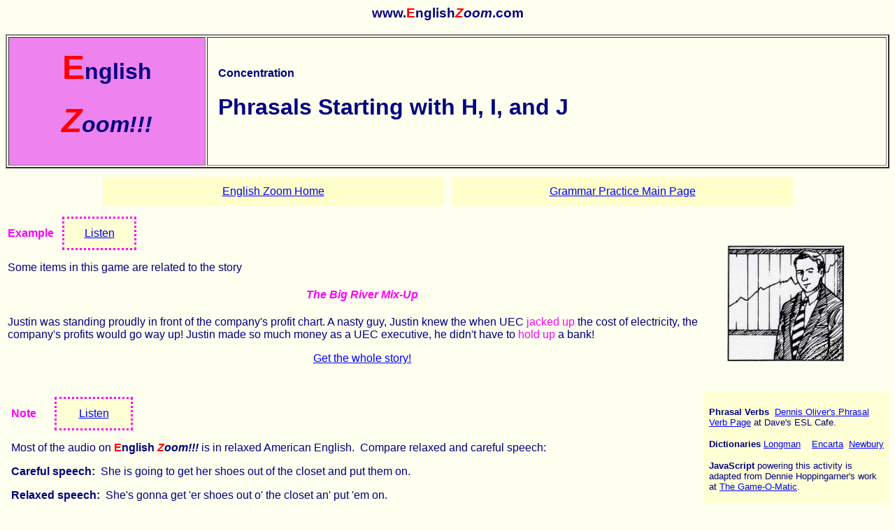

--- FILE ---
content_type: text/html
request_url: http://www272.pair.com/engzoom/Grammar/Advanced/ConPhHIJ.htm
body_size: 22268
content:
<html>

<head>
<meta http-equiv="Content-Type" content="text/html; charset=windows-1252">
<meta name="GENERATOR" content="Microsoft FrontPage 4.0">
<meta name="ProgId" content="FrontPage.Editor.Document">
<meta content="A fun game to practice phrasals!" name="description">
<meta content="ESL, EFL, English, listen, listening, listenning, lissening, phrasal, phrasals, two-word verb, two-word, verb, verbs, game, games, drill, grammar" name="keyword">
<title>Concentration: Phrasals H, I, J</title>
<link rel="stylesheet" type="text/css" href="../../ZoomStyl.css">
<style type="text/css">input        { text-align: center }
.myText      { text-align: center }
</style>
</head>

<body onload="init()">

<h3><center><a name="Top"></a>www.<font color="#FF0000">E</font>nglish<i><font color="#FF0000">Z</font>oom</i>.com</center></h3>
<table width="100%" cellpadding="15" border="2">
  <tbody>
    <tr>
      <td bgcolor="#EE82EE" width="225">
        <div align="center">
          <center>
          <table border="0" cellpadding="0" cellspacing="0" width="250">
            <tr>
              <td>
                <h1 align="center"><font color="red" size="+7">E</font>nglish</h1>
              </td>
            </tr>
            <tr>
              <td>
                <h1 align="center"><i><font color="red" size="72">Z</font>oom!!!</i></h1>
              </td>
            </tr>
          </table>
          </center>
        </div>
      </td>
      <td>
        <h4><font color="#000080">Concentration<br>
        </font></h4>
        <h1><font color="#000080">Phrasals Starting with H, I, and J</font></h1>
      </td>
    </tr>
  </tbody>
</table>
<div align="center">
  <center>
  <table border="0" width="80%" cellpadding="12" cellspacing="12">
    <tr>
      <td width="50%" align="center" style="background-color: #FFFFCC" height="17"><a href="../../index.htm">English
        Zoom Home</a></td>
      <td width="50%" align="center" style="background-color: #FFFFCC" height="17"><a href="AdvGrammarMainPage.htm">Grammar
        Practice Main Page</a></td>
    </tr>
  </table>
  </center>
</div>
<table width="100%">
  <tr>
    <td>
      <table border="0" cellpadding="0" cellspacing="0">
        <tr>
          <td>
            <p align="left"><b><font color="FUCHSIA">Example&nbsp;&nbsp;&nbsp;</font></b></td>
          <td width="100" height="48" valign="middle" align="center" style="background-color: #FFFFD5; border-style: dotted; border-color: #FF00FF"><a href="../../Audio/CnPhHIJX.mp3">Listen</a></td>
        </tr>
      </table>
      <p>Some items in this game are related to the story
      <h4><center><font color="FUCHSIA"><i>The Big River Mix-Up</i></font></center></h4>
      <p align="left">Justin was standing proudly in front of the company's
      profit chart. A nasty guy, Justin knew the when UEC <font color="fuchsia">jacked
      up</font> the cost of electricity, the company's profits would go way up!
      Justin made so much money as a UEC executive, he didn't have to <font color="fuchsia">hold
      up</font> a bank!<center>
      <p><a href="BigRiver.htm">Get the whole story!</a></center><br>
    </td>
    <td width="240">&nbsp;<img src="../../Images/BR6Proft.jpg" align="left" hspace="10" width="170" height="169"></td>
</table>
<table border="0" width="100%" cellpadding="8" cellspacing="0">
  <tr>
    <td width="75%" align="center">
      <div align="left">
        <table border="0" cellpadding="0" cellspacing="0" width="174">
          <tr>
            <td width="59">
                <align="left"><b><font color="#FF00FF">Note</font></b></td>
            <td width="100" height="48" align="center" valign="middle" style="background-color: #FFFFD5; border-style: dotted; border-color: #FF00FF"><a href="../../Audio/MixNotes.mp3">Listen</a></td>
          </tr>
        </table>
      </div>
      <p style="margin-top: 12 pt" align="left">Most of the audio on <b><font color="#FF0000">E</font>nglish
      <i><font color="#FF0000">Z</font>oom!!!</i> </b>is in relaxed American
      English.&nbsp; Compare relaxed and careful speech:</p>
      <p style="margin-top: 12 pt" align="left"><b>Careful speech:</b>&nbsp; She
      is going to get her shoes out of the closet and put them on.</p>
      <p style="margin-top: 12 pt" align="left"><b>Relaxed speech:&nbsp; </b>She's
      gonna get 'er shoes out o' the closet an' put 'em on.</td>
    <td width="20%" align="center" bgcolor="#FFFFD5">
      <p align="left"><font size="2"><b>Phrasal Verbs</b>&nbsp; <a href="http://eslcafe.com/pv/">Dennis
      Oliver's Phrasal Verb Page</a> at Dave's ESL Cafe.&nbsp;</font>
      <p align="left"><font size="2"><b>Dictionaries </b><a href="http://www.longmanwebdict.com/">Longman</a>&nbsp;&nbsp;&nbsp;
      <a href="http://encarta.msn.com/encnet/features/Dictionary/DictionaryHome.aspx">Encarta</a>&nbsp;
      <a href="http://nhd.heinle.com/">Newbury</a></font></p>
      <p align="left"><font size="2"><b>JavaScript</b> powering this activity is
      adapted from Dennie Hoppingarner's work at <a href="http://clear.msu.edu/dennie/matic/">The
      Game-O-Matic</a>.</font></td>
  </tr>
</table>
<table border="0" cellpadding="0" cellspacing="0" width="184">
  <tr>
    <td width="88"><font color="FUCHSIA"><b>Directions</b></font></td>
    <td width="100" valign="middle" align="center" height="48" style="background-color: #FFFFD5; border-style: dotted; border-color: #FF00FF"><a href="../../Audio/ConDir.mp3">Listen</a></td>
  </tr>
</table>
<p style="margin-bottom: 14">Click on any &quot;Flip&quot; button.&nbsp; Then,
click to find words with the same meaning. Read and listen to the clues to help
you. <b>Note: </b>Don't click too fast! You might confuse the computer.&nbsp;
When you finish, please <a href="#Contact">email me</a> at <b><font color="#ff0000">E</font>nglish
<i><font color="#ff0000">Z</font>oom!!!</i> </b>and let me know what you thought
of the game.&nbsp; Or <a href="#TellFriend">email a friend or a teacher</a> from
this website.</p>
<div align="center">
  <center>
  <table border="0" cellpadding="12" cellspacing="12" width="80%">
    <tr>
      <td width="50%" align="center" style="background-color: #FFFFCC; border-style: dashed; border-color: #FF00FF" height="18" bgcolor="#FFFFCC"><input type="button" onclick="window.open('PhHIJLuk.htm','clues','width=270, height=430, resizable, scrollbars');" value="Read Clues"></td>
      <td width="50%" align="center" style="background-color: #FFFFCC; border-style: dashed; border-color: #FF00FF" height="18" bgcolor="#FFFFCC"><a href="../../Audio/ConPhHIJ.mp3">Listen
        to Clues</a></td>
    </tr>
  </table>
  </center>
</div>




<SCRIPT language=JavaScript>
<!-- shields up!


/* This program was written by Dennie Hoopingarner
at the Center for Language Education And Research
at Michigan State University. (http://clear.msu.edu)
Please send all comments and suggestions to me at hooping4@msu.edu
You are welcome to use this code as you would like,
but please give credit where credit is due! :-)
*/


/*
Here are some string manipulation techniques
to tease out the necessary values from the array:


	myString = "field12=11=Dennie is King"
	Here's the Pair:
	myString.substr(myString.indexOf("=")+1, 2)
	Here's the Value
	myString.substr(myString.lastIndexOf("=")+1, myString.length)


*/


// Define the arrays needed for the functioning of the program
var myArray = new Array()
// Hidden array of items
var hArray = new Array();
//unseen array
var sArray = new Array();
// Variables to hold the pairs
var pair1 = ""
var pair2 = ""
var pair1Field = ""
var pair2Field = ""
var myScore = 0;
var thisField = ""


function init(){
	// Array of items from the hidden form fields.
	// Format: ID=PairID=value
	hArray[1] =  "field1=01=" + document.forms[0].Hfield1.value
	hArray[2] =  "field2=01=" + document.forms[0].Hfield2.value
	hArray[3] =  "field3=02=" + document.forms[0].Hfield3.value
	hArray[4] =  "field4=02=" + document.forms[0].Hfield4.value
	hArray[5] =  "field5=03=" + document.forms[0].Hfield5.value
	hArray[6] =  "field6=03=" + document.forms[0].Hfield6.value
	hArray[7] =  "field7=04=" + document.forms[0].Hfield7.value
	hArray[8] =  "field8=04=" + document.forms[0].Hfield8.value
	hArray[9] =  "field9=05=" + document.forms[0].Hfield9.value
	hArray[10] = "field10=05=" + document.forms[0].Hfield10.value
	hArray[11] = "field11=06=" + document.forms[0].Hfield11.value
	hArray[12] = "field12=06=" + document.forms[0].Hfield12.value
	hArray[13] = "field13=07=" + document.forms[0].Hfield13.value
	hArray[14] = "field14=07=" + document.forms[0].Hfield14.value
	hArray[15] = "field15=08=" + document.forms[0].Hfield15.value
	hArray[16] = "field16=08=" + document.forms[0].Hfield16.value
	hArray[17] = "field17=09=" + document.forms[0].Hfield17.value
	hArray[18] = "field18=09=" + document.forms[0].Hfield18.value
	hArray[19] = "field19=10=" + document.forms[0].Hfield19.value
	hArray[20] = "field20=10=" + document.forms[0].Hfield20.value


	// Append a random 2-digit number to each array entry
	for (i = 1; i <=20; i++){
		hArray[i] = Math.round(Math.random() * 50 + 10) + hArray[i]
	}


	// Sort the array
	hArray.sort();


	//Strip the first two numbers off each array entry
	for (var i = 0; i <=19; i++){
		sArray[i] = hArray[i].substr(2, hArray[i].length)
	}
}


function showMe(myVal){
	//alert(eval(myVal + ".name"))


	var myHidden = eval(myVal + ".name")
	if (eval(myVal + ".value") == "*****************") {
	//Find this field in the sArray
	for (var i = 0; i < sArray.length; i ++){
		if(sArray[i].substr(0, sArray[i].indexOf("=")) == myHidden){
			// This is the field number
			thisField = eval(myVal + ".name").substr(5, eval(myVal + ".name").length)
			// Find this field number in sArray
					var fieldNum = sArray[thisField-1].substr(0, sArray[thisField - 1].indexOf("="))
			// Get its value
				var fieldVal = sArray[thisField - 1].substr(sArray[thisField - 1].lastIndexOf("=")+1, sArray[thisField - 1].length)
			// Put its value into the form
				eval("document.forms[0].field" + thisField + ".value='" + fieldVal + "'")
			// This is this item's pair:
				if (pair1 == ""){
					pair1 = sArray[thisField - 1].substr(sArray[thisField - 1].indexOf("=")+1, 2)
					pair1Field = "document.forms[0].field" + thisField
				} else {
					pair2 = sArray[thisField - 1].substr(sArray[thisField - 1].indexOf("=")+1, 2)
					pair2Field = "document.forms[0].field" + thisField
					evalPair()
				}
		}
	}
	}
}


function evalPair(){
	if (pair1 != pair2) {
	setTimeout("myClear()", 1000)
	} else {
	myScore ++
	}
	if (myScore == 10) {
		alert("Good Job!")
	}
	//alert(pair1 + ", " + pair1Field)
	//alert(pair2 + ", " + pair2Field)
	pair1 = ""
	pair2 = ""
}


function myClear(){
	pair1 = ""
	pair2 = ""
	eval(pair1Field + ".value='*****************'")
	eval(pair2Field + ".value='*****************'")
}
// down shields! -->
</SCRIPT>


<form>
  <center>
  <hr>
  <table width="100%" border="3" bgcolor="FFCCFF">
    <tbody>
      <tr>
        <td align="middle"><input class="myText" value="*****************" name="field1" size="20"><br>
          <input class="maroon" onclick="javascript:showMe('document.forms[0].field1')" type="button" size="18" value="FLIP" name="btn1"><br>
        </td>
        <td align="middle"><input class="myText" value="*****************" name="field2" size="20"><br>
          <input class="maroon" onclick="javascript:showMe('document.forms[0].field2')" type="button" size="18" value="FLIP" name="btn2"><br>
        </td>
        <td align="middle"><input class="myText" value="*****************" name="field3" size="20"><br>
          <input class="maroon" onclick="javascript:showMe('document.forms[0].field3')" type="button" size="18" value="FLIP" name="btn3"><br>
        </td>
      </tr>
      <tr>
        <td align="middle"><input class="myText" value="*****************" name="field4" size="20"><br>
          <input class="maroon" onclick="javascript:showMe('document.forms[0].field4')" type="button" size="18" value="FLIP" name="btn4"><br>
        </td>
        <td align="middle"><input class="myText" value="*****************" name="field5" size="20"><br>
          <input class="maroon" onclick="javascript:showMe('document.forms[0].field5')" type="button" size="18" value="FLIP" name="btn5"><br>
        </td>
        <td align="middle"><input class="myText" value="*****************" name="field6" size="20"><br>
          <input class="maroon" onclick="javascript:showMe('document.forms[0].field6')" type="button" size="18" value="FLIP" name="btn6"><br>
        </td>
      </tr>
      <tr>
        <td align="middle"><input class="myText" value="*****************" name="field7" size="20"><br>
          <input class="maroon" onclick="javascript:showMe('document.forms[0].field7')" type="button" size="18" value="FLIP" name="btn7"><br>
        </td>
        <td align="middle"><input class="myText" value="*****************" name="field8" size="20"><br>
          <input class="maroon" onclick="javascript:showMe('document.forms[0].field8')" type="button" size="18" value="FLIP" name="btn8"><br>
        </td>
        <td align="middle"><input class="myText" value="*****************" name="field9" size="20"><br>
          <input class="maroon" onclick="javascript:showMe('document.forms[0].field9')" type="button" size="18" value="FLIP" name="btn9"><br>
        </td>
      </tr>
      <tr>
        <td align="middle"><input class="myText" value="*****************" name="field10" size="20"><br>
          <input class="maroon" onclick="javascript:showMe('document.forms[0].field10')" type="button" size="18" value="FLIP" name="btn10"><br>
        </td>
        <td align="middle"><input class="myText" value="*****************" name="field11" size="20"><br>
          <input class="maroon" onclick="javascript:showMe('document.forms[0].field11')" type="button" size="18" value="FLIP" name="btn11"><br>
        </td>
        <td align="middle"><input class="myText" value="*****************" name="field12" size="20"><br>
          <input class="maroon" onclick="javascript:showMe('document.forms[0].field12')" type="button" size="18" value="FLIP" name="btn12"><br>
        </td>
      </tr>
      <tr>
        <td align="middle"><input class="myText" value="*****************" name="field13" size="20"><br>
          <input class="maroon" onclick="javascript:showMe('document.forms[0].field13')" type="button" size="18" value="FLIP" name="btn13"><br>
        </td>
        <td align="middle"><input class="myText" value="*****************" name="field14" size="20"><br>
          <input class="maroon" onclick="javascript:showMe('document.forms[0].field14')" type="button" size="18" value="FLIP" name="btn14"><br>
        </td>
        <td align="middle"><input class="myText" value="*****************" name="field15" size="20"><br>
          <input class="maroon" onclick="javascript:showMe('document.forms[0].field15')" type="button" size="18" value="FLIP" name="btn15"><br>
        </td>
      </tr>
      <tr>
        <td align="middle"><input class="myText" value="*****************" name="field16" size="20"><br>
          <input class="maroon" onclick="javascript:showMe('document.forms[0].field16')" type="button" size="18" value="FLIP" name="btn16"><br>
        </td>
        <td align="middle"><input class="myText" value="*****************" name="field17" size="20"><br>
          <input class="maroon" onclick="javascript:showMe('document.forms[0].field17')" type="button" size="18" value="FLIP" name="btn17"><br>
        </td>
        <td align="middle"><input class="myText" value="*****************" name="field18" size="20"><br>
          <input class="maroon" onclick="javascript:showMe('document.forms[0].field18')" type="button" size="18" value="FLIP" name="btn18"><br>
        </td>
      </tr>
      <tr>
        <td align="middle"><input class="myText" value="*****************" name="field19" size="20"><br>
          <input class="maroon" onclick="javascript:showMe('document.forms[0].field19')" type="button" size="18" value="FLIP" name="btn19"><br>
        </td>
        <td align="middle"><input class="myText" value="*****************" name="field20" size="20"><br>
          <input class="maroon" onclick="javascript:showMe('document.forms[0].field20')" type="button" size="18" value="FLIP" name="btn20"><br>
        </td>
        <td><br>
          <center><b><font color="red">E</font>nglish <i><font color="red">Z</font>oom!!!</i></center></b></td>
      </tr>
    </tbody>
  </table>
  <hr>
  </center><input type="hidden" value="five" name="Hfield1"><input type="hidden" value="5" name="Hfield2"><input type="hidden" value="held the bank up" name="Hfield3"><input type="hidden" value="robbed the bank" name="Hfield4"><input type="hidden" value="98.6" name="Hfield5"><input type="hidden" value="ninety-eight point six" name="Hfield6"><input type="hidden" value="jack the price up" name="Hfield7"><input type="hidden" value="increase the price" name="Hfield8"><input type="hidden" value="jump all over them" name="Hfield9"><input type="hidden" value="scold them" name="Hfield10"><input type="hidden" value="3,000,000" name="Hfield11"><input type="hidden" value="three million" name="Hfield12"><input type="hidden" value="iron it out" name="Hfield13"><input type="hidden" value="resolve it" name="Hfield14"><input type="hidden" value="has nothing to do with" name="Hfield15"><input type="hidden" value="is not related to" name="Hfield16"><input type="hidden" value="3/4" name="Hfield17"><input type="hidden" value="three fourths" name="Hfield18"><input type="hidden" value="handed the report in" name="Hfield19"><input type="hidden" value="submitted the report" name="Hfield20"><br>
</form>
<form method="POST" action="/cgi-sys/cgiemail/engzoom/ConPhHIJ.txt">
  <div align="center">
    <table width="80%" cellpadding="18" cellspacing="0" border="2" bgcolor="#FFFFD5" bordercolor="#FF00FF">
      <tr>
        <td>
          <h3 align="center">Please tell <font color="#FF0000">E</font>nglish <i><font color="#FF0000">Z</font>oom!!!
          </i>what you think!<a name="Contact"></a></h3>
          <p>Your name: <input name="first" size="30" maxlength="100"><br>
          <p>Your country: <input name="country" size="30" maxlength="100"><br>
          <p>Your email: <input name="ml" size="30" maxlength="100"><br>
          <br>
          <p>This game has some numbers like &quot;zero&quot; and &quot;four
          point six&quot; to make it a little easier.&nbsp; Do you like having
          the numbers, or would it be better to have only phrasal verbs?
          <p><input type="radio" value="I like having numbers to make the game a little easier." name="R1">Numbers
          are good; they make the game a little easier.</p>
          <p><input type="radio" name="R1" value="I'd prefer having all phrasal verbs, without numbers.">I'd
          prefer having only phrasal verbs.</p>
          <p><br>
          What did you think of this <b><font color="#FF0000">E</font>nglish <i><font color="#FF0000">Z</font>oom!!!</i></b>
          activity?<br>
          <textarea name="react" cols="45" rows="6" wrap="hard"></textarea><br>
          <input type="HIDDEN" name="addendum" value="&lt;font color=navy&gt;&lt;B&gt;R E S P O N S E :&lt;/B&gt;&lt;br&gt;&lt;br&gt;Thanks for your input!&lt;br&gt;&lt;br&gt; Use &lt;b&gt;&lt;font color =
          RED&gt;BACK&lt;/font&gt;&lt;/b&gt; to return."> <input type="reset" value="RESET">
          <input type="submit" value="SEND TO ENGLISH ZOOM!!!">
    </table>
  </div>
</form>
<h5>Page contents other than Dennie Hoopingarner's <a href="http://clear.msu.edu/dennie/matic/">The
Game-O-Matic</a> Java Script programming Copyright (c) 2003 Thomas Sheehan. All
Rights Reserved.</h5>
<div align="center">
  <center>
  <table border="0" width="80%" cellpadding="12" cellspacing="12" height="53">
    <tr>
      <td width="50%" align="center" style="background-color: #FFFFCC" height="17"><a href="../../index.htm">English
        Zoom Home</a></td>
      <td width="50%" align="center" style="background-color: #FFFFCC" height="17"><a href="#Top">Top</a></td>
    </tr>
  </table>
  </center>
</div>
<div align="center">
  <form action="http://pub37.bravenet.com/announce/send.php" method="post">
    <input type="hidden" name="usernum" value="3150213806" /><input type="hidden" name="cpv" value="1" />
    <table cellpadding="0" cellspacing="0" border="0" bgcolor="#FFFFD5">
      <tr>
        <td>
          <table cellpadding="2" cellspacing="1" border="0" bgcolor="#FFFFD5">
            <tr>
              <th bgcolor="ffccff"><font face="Verdana,Arial" size="1"><a name="TellFriend"></a>Email
                Your Teacher or a Friend!</font></th>
            </tr>
            <tr bgcolor="FFFFD5">
              <td align="center"><font face="Verdana,Arial" size="1"><b>Your
                Name:</b><br />
                <input type="text" name="name" size="15" maxlength="100"><br />
                <b>Your E-mail:</b><br />
                <input type="text" name="youremail" size="15" maxlength="100" /><br />
                <b>Your Friend's or Teacher's E-mail:</b><br />
                <input type="text" name="emailaddress" size="15" maxlength="100" /><br />
                <b>Your Comments:</b><br />
                <textarea name="yourmessage" cols="35" rows="4" wrap="soft"></textarea>
                <p><b>Receive copy:<input type="checkbox" name="metoo" value="yes" />&nbsp;</b><input type="submit" name="submit" value=" SEND " /></font></td>
            </tr>
          </table>
        </td>
      </tr>
    </table>
    <br />
    <a href="http://www.bravenet.com/"><img src="http://images.bravenet.com/pub/announbutt.gif" border="0" / width="100" height="35" /></a>
  </form>
</div>

</body>

</html>


--- FILE ---
content_type: text/css
request_url: http://www272.pair.com/engzoom/ZoomStyl.css
body_size: 551
content:
a:link
{
	color: blue; 
	
}
a:visited
{
	color: purple;

} 
a:active 
{
	color: fuchsia;
}
a:hover      
{ 
	color: fuchsia;  font-style: italic;

}


body
{
	font-family:  Arial, Helvetica, Verdana;
	background-color: #ffffef;
	color: navy;
}
table
{
	table-border-color-light: rgb(102,204,204);
	table-border-color-dark: rgb(0,102,102); 
}
h1, h2, h3, h4, h5, h6
{
	font-family: Arial, Verdana, Helvetica;
	color: navy;
}

p
{
	font-family: Arial, Verdana, Helvetica;
	font-size:  medium;
	color: navy;

}